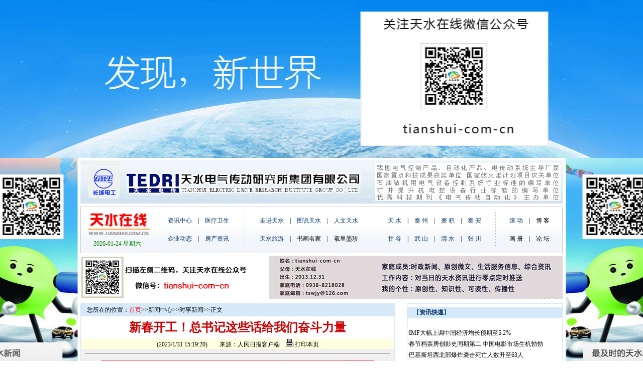

--- FILE ---
content_type: text/html
request_url: http://www.tianshui.com.cn/news/ss_news/2023013115195133202.htm
body_size: 52669
content:
<head>
<meta http-equiv="Content-Type" content="text/html; charset=gb2312">
<title>新春开工！总书记这些话给我们奋斗力量--天水在线</title>
<link href="../../images/index.css" rel="stylesheet" type="text/css">
<style type="text/css">
<!--
body {
	margin-left: 0px;	margin-top: 0px;
	margin-right: 0px;
	margin-bottom: 0px;
	background: url(http://www.tianshui.com.cn/newbg2.jpg) no-repeat top center;
	background-color: #fff;
}
.style5 {
	font-size: 14px;
	color: #FFFFFF;
	font-weight: bold;
}
.STYLE7 {font-size: 14px; color: #000000; font-weight: bold; }
.STYLE8 {color: #003366}
-->
</style>
<script src="http://www.tianshui.com.cn/Scripts/AC_RunActiveContent.js" type="text/javascript"></script>
</head>
<body>
<table width="960" border="0" align="center" cellpadding="0" cellspacing="0">
  <tr>
    <td height="0" align="center" valign="middle"><img src="http://www.tianshui.com.cn/tb.jpg" width="0" height="0">
<div style="display: none;"><a href="http://www.tianshui.com.cn/"><img border="0" src="http://www.tianshui.com.cn/tb.jpg" alt="天水在线" ></a><a target="_blank" href="http://www.tianshui.com.cn/" title="天水在线">天水在线</a></div></td>
  </tr>
</table>
<table width="960" border="0" align="center" cellpadding="0" cellspacing="0">
  <tr>
    <td height="315"> <div style="display:block; width:960px; height:315px;cursor:pointer;" onClick="window.location='http://www.tianshui.com.cn/news/fczixun/2017060312480776615.htm';return false;"></div></td>
  </tr>
</table>
<table width="770" border="0" align="center" cellpadding="0" cellspacing="0" bgcolor="#FFFFFF">
  <tr align="left">
    <td width="770" align="center" valign="top"><iframe border=0 name=f2 marginwidth=0 framespacing=0 marginheight=0 src="http://www.tianshui.com.cn/top_new.html" frameborder=0 noresize width=960 scrolling=no height=290></iframe></td>
  </tr>
</table>
<table width="960" height="658" border="0" align="center" cellpadding="0" cellspacing="0" bgcolor="#FFFFFF">
  <tr>
    <td width="626" height="12" valign="top"><table width="100%" height="240" border="0" cellpadding="0" cellspacing="1" bgcolor="#D5E9F9">
      <tr>
        <td height="100%" valign="top" bgcolor="#f0f0f0"><table width="100%" height="25" border="0" cellpadding="0" cellspacing="0" bgcolor="#FFFFDF">
          <tr>
            <td bgcolor="#D5E9F9">　您所在的位置：<a   href="http://www.tianshui.com.cn/Index.htm"><font color=red>首页</font></a>&gt;&gt;<a   href="http://www.tianshui.com.cn/news/news/index.asp" >新闻中心</a>&gt;&gt;<a   href="http://www.tianshui.com.cn/news/ss_news/index.asp" >时事新闻</a>&gt;&gt;正文</td>
          </tr>
        </table>
              <table width="100%" border="0" cellpadding="0" cellspacing="0" bgcolor="#FFFFFF">
                <tr>
                  <td height="45" align="center"><font color="#cc0000" size="+2" face="楷体_GB2312"><strong>新春开工！总书记这些话给我们奋斗力量</strong></font></td>
                </tr>
              </table>
          <table width="100%" border="0" cellpadding="0" cellspacing="0" bgcolor="#FFFFDF">
                <tr>
                  <td height="20" align="center">(2023/1/31 15:19:20)　　来源：人民日报客户端　<a href="javascript:window.print()" class=bottom><img src="../../images/printer.gif"  border="0"> 打印本页</a></td>
                </tr>
              </table>
          <table width="100%" border="0" cellpadding="0" cellspacing="0">
                <tr>
                  <td height="20"><hr width="97%" size=1></td>
                </tr>
              </table>
          <table width="98%" border="0" align="center">
                <tr>
                  <td><font class="content"><P style='FONT-SIZE: 18px; FONT-FAMILY: "PingFang SC", XHW-pzh, "Lantinghei SC", "Helvetica Neue", Helvetica, Arial, "Microsoft YaHei", 微软雅黑, STHeitiSC-Light, simsun, 宋体, "WenQuanYi Zen Hei", "WenQuanYi Micro Hei", sans-serif; WHITE-SPACE: normal; WORD-SPACING: 0px; TEXT-TRANSFORM: none; FONT-WEIGHT: 400; COLOR: rgb(0,0,0); PADDING-BOTTOM: 0px; FONT-STYLE: normal; TEXT-ALIGN: center; PADDING-TOP: 0px; PADDING-LEFT: 0px; MARGIN: 0px 0px 20px; ORPHANS: 2; WIDOWS: 2; LETTER-SPACING: normal; PADDING-RIGHT: 0px; TEXT-INDENT: 0px; font-variant-ligatures: normal; font-variant-caps: normal; -webkit-text-stroke-width: 0px; text-decoration-style: initial; text-decoration-color: initial' align=center><SPAN><IMG id={5CCC2C6F-8283-46A1-BE5C-BA299D593C04} style="MAX-WIDTH: 90%; BORDER-TOP: 0px; HEIGHT: auto !important; BORDER-RIGHT: 0px; VERTICAL-ALIGN: top; BORDER-BOTTOM: 0px; MARGIN: 0px auto; BORDER-LEFT: 0px; DISPLAY: block" src="/Files262/BeyondPic/2023-1/31/1129324398_16751285187331n.jpg" align=center></SPAN></P>
<P style='FONT-SIZE: 18px; FONT-FAMILY: "PingFang SC", XHW-pzh, "Lantinghei SC", "Helvetica Neue", Helvetica, Arial, "Microsoft YaHei", 微软雅黑, STHeitiSC-Light, simsun, 宋体, "WenQuanYi Zen Hei", "WenQuanYi Micro Hei", sans-serif; WHITE-SPACE: normal; WORD-SPACING: 0px; TEXT-TRANSFORM: none; FONT-WEIGHT: 400; COLOR: rgb(0,0,0); PADDING-BOTTOM: 0px; FONT-STYLE: normal; TEXT-ALIGN: center; PADDING-TOP: 0px; PADDING-LEFT: 0px; MARGIN: 0px 0px 20px; ORPHANS: 2; WIDOWS: 2; LETTER-SPACING: normal; PADDING-RIGHT: 0px; TEXT-INDENT: 0px; font-variant-ligatures: normal; font-variant-caps: normal; -webkit-text-stroke-width: 0px; text-decoration-style: initial; text-decoration-color: initial' align=center><SPAN><IMG id={39E9ED2B-1F1F-4AAF-9AC5-24A5E70A7642} style="MAX-WIDTH: 90%; BORDER-TOP: 0px; HEIGHT: auto !important; BORDER-RIGHT: 0px; VERTICAL-ALIGN: top; BORDER-BOTTOM: 0px; MARGIN: 0px auto; BORDER-LEFT: 0px; DISPLAY: block" src="/Files262/BeyondPic/2023-1/31/1129324398_16751285187341n.jpg" align=center></SPAN></P>
<P style='FONT-SIZE: 18px; FONT-FAMILY: "PingFang SC", XHW-pzh, "Lantinghei SC", "Helvetica Neue", Helvetica, Arial, "Microsoft YaHei", 微软雅黑, STHeitiSC-Light, simsun, 宋体, "WenQuanYi Zen Hei", "WenQuanYi Micro Hei", sans-serif; WHITE-SPACE: normal; WORD-SPACING: 0px; TEXT-TRANSFORM: none; FONT-WEIGHT: 400; COLOR: rgb(0,0,0); PADDING-BOTTOM: 0px; FONT-STYLE: normal; TEXT-ALIGN: center; PADDING-TOP: 0px; PADDING-LEFT: 0px; MARGIN: 0px 0px 20px; ORPHANS: 2; WIDOWS: 2; LETTER-SPACING: normal; PADDING-RIGHT: 0px; TEXT-INDENT: 0px; font-variant-ligatures: normal; font-variant-caps: normal; -webkit-text-stroke-width: 0px; text-decoration-style: initial; text-decoration-color: initial' align=center><SPAN><IMG id={0F77C482-90DF-4CD6-8C14-48480654EC7E} style="MAX-WIDTH: 90%; BORDER-TOP: 0px; HEIGHT: auto !important; BORDER-RIGHT: 0px; VERTICAL-ALIGN: top; BORDER-BOTTOM: 0px; MARGIN: 0px auto; BORDER-LEFT: 0px; DISPLAY: block" src="/Files262/BeyondPic/2023-1/31/1129324398_16751285187361n.jpg" align=center></SPAN></P>
<P style='FONT-SIZE: 18px; FONT-FAMILY: "PingFang SC", XHW-pzh, "Lantinghei SC", "Helvetica Neue", Helvetica, Arial, "Microsoft YaHei", 微软雅黑, STHeitiSC-Light, simsun, 宋体, "WenQuanYi Zen Hei", "WenQuanYi Micro Hei", sans-serif; WHITE-SPACE: normal; WORD-SPACING: 0px; TEXT-TRANSFORM: none; FONT-WEIGHT: 400; COLOR: rgb(0,0,0); PADDING-BOTTOM: 0px; FONT-STYLE: normal; TEXT-ALIGN: center; PADDING-TOP: 0px; PADDING-LEFT: 0px; MARGIN: 0px 0px 20px; ORPHANS: 2; WIDOWS: 2; LETTER-SPACING: normal; PADDING-RIGHT: 0px; TEXT-INDENT: 0px; font-variant-ligatures: normal; font-variant-caps: normal; -webkit-text-stroke-width: 0px; text-decoration-style: initial; text-decoration-color: initial' align=center><SPAN><IMG id={87C25973-6D37-45A4-B47E-308896874086} style="MAX-WIDTH: 90%; BORDER-TOP: 0px; HEIGHT: auto !important; BORDER-RIGHT: 0px; VERTICAL-ALIGN: top; BORDER-BOTTOM: 0px; MARGIN: 0px auto; BORDER-LEFT: 0px; DISPLAY: block" src="/Files262/BeyondPic/2023-1/31/1129324398_16751285187371n.jpg" align=center></SPAN></P>
<P style='FONT-SIZE: 18px; FONT-FAMILY: "PingFang SC", XHW-pzh, "Lantinghei SC", "Helvetica Neue", Helvetica, Arial, "Microsoft YaHei", 微软雅黑, STHeitiSC-Light, simsun, 宋体, "WenQuanYi Zen Hei", "WenQuanYi Micro Hei", sans-serif; WHITE-SPACE: normal; WORD-SPACING: 0px; TEXT-TRANSFORM: none; FONT-WEIGHT: 400; COLOR: rgb(0,0,0); PADDING-BOTTOM: 0px; FONT-STYLE: normal; TEXT-ALIGN: center; PADDING-TOP: 0px; PADDING-LEFT: 0px; MARGIN: 0px 0px 20px; ORPHANS: 2; WIDOWS: 2; LETTER-SPACING: normal; PADDING-RIGHT: 0px; TEXT-INDENT: 0px; font-variant-ligatures: normal; font-variant-caps: normal; -webkit-text-stroke-width: 0px; text-decoration-style: initial; text-decoration-color: initial' align=center><SPAN><IMG id={032C6179-013A-46C0-BA55-ABC885A2A768} style="MAX-WIDTH: 90%; BORDER-TOP: 0px; HEIGHT: auto !important; BORDER-RIGHT: 0px; VERTICAL-ALIGN: top; BORDER-BOTTOM: 0px; MARGIN: 0px auto; BORDER-LEFT: 0px; DISPLAY: block" src="/Files262/BeyondPic/2023-1/31/1129324398_16751285187381n.jpg" align=center></SPAN></P>
<P style='FONT-SIZE: 18px; FONT-FAMILY: "PingFang SC", XHW-pzh, "Lantinghei SC", "Helvetica Neue", Helvetica, Arial, "Microsoft YaHei", 微软雅黑, STHeitiSC-Light, simsun, 宋体, "WenQuanYi Zen Hei", "WenQuanYi Micro Hei", sans-serif; WHITE-SPACE: normal; WORD-SPACING: 0px; TEXT-TRANSFORM: none; FONT-WEIGHT: 400; COLOR: rgb(0,0,0); PADDING-BOTTOM: 0px; FONT-STYLE: normal; TEXT-ALIGN: center; PADDING-TOP: 0px; PADDING-LEFT: 0px; MARGIN: 0px 0px 20px; ORPHANS: 2; WIDOWS: 2; LETTER-SPACING: normal; PADDING-RIGHT: 0px; TEXT-INDENT: 0px; font-variant-ligatures: normal; font-variant-caps: normal; -webkit-text-stroke-width: 0px; text-decoration-style: initial; text-decoration-color: initial' align=center><SPAN><IMG id={5D13A82B-B80C-41CD-9C9C-E365EA17DA52} style="MAX-WIDTH: 90%; BORDER-TOP: 0px; HEIGHT: auto !important; BORDER-RIGHT: 0px; VERTICAL-ALIGN: top; BORDER-BOTTOM: 0px; MARGIN: 0px auto; BORDER-LEFT: 0px; DISPLAY: block" src="/Files262/BeyondPic/2023-1/31/1129324398_16751285187401n.jpg" align=center></SPAN></P>
<P style='FONT-SIZE: 18px; FONT-FAMILY: "PingFang SC", XHW-pzh, "Lantinghei SC", "Helvetica Neue", Helvetica, Arial, "Microsoft YaHei", 微软雅黑, STHeitiSC-Light, simsun, 宋体, "WenQuanYi Zen Hei", "WenQuanYi Micro Hei", sans-serif; WHITE-SPACE: normal; WORD-SPACING: 0px; TEXT-TRANSFORM: none; FONT-WEIGHT: 400; COLOR: rgb(0,0,0); PADDING-BOTTOM: 0px; FONT-STYLE: normal; TEXT-ALIGN: center; PADDING-TOP: 0px; PADDING-LEFT: 0px; MARGIN: 0px 0px 20px; ORPHANS: 2; WIDOWS: 2; LETTER-SPACING: normal; PADDING-RIGHT: 0px; TEXT-INDENT: 0px; font-variant-ligatures: normal; font-variant-caps: normal; -webkit-text-stroke-width: 0px; text-decoration-style: initial; text-decoration-color: initial' align=center><SPAN><IMG id={6A0784F5-B399-441B-8AD6-B407507F3279} style="MAX-WIDTH: 90%; BORDER-TOP: 0px; HEIGHT: auto !important; BORDER-RIGHT: 0px; VERTICAL-ALIGN: top; BORDER-BOTTOM: 0px; MARGIN: 0px auto; BORDER-LEFT: 0px; DISPLAY: block" src="/Files262/BeyondPic/2023-1/31/1129324398_16751285187411n.jpg" align=center></SPAN></P>
<P style='FONT-SIZE: 18px; FONT-FAMILY: "PingFang SC", XHW-pzh, "Lantinghei SC", "Helvetica Neue", Helvetica, Arial, "Microsoft YaHei", 微软雅黑, STHeitiSC-Light, simsun, 宋体, "WenQuanYi Zen Hei", "WenQuanYi Micro Hei", sans-serif; WHITE-SPACE: normal; WORD-SPACING: 0px; TEXT-TRANSFORM: none; FONT-WEIGHT: 400; COLOR: rgb(0,0,0); PADDING-BOTTOM: 0px; FONT-STYLE: normal; TEXT-ALIGN: center; PADDING-TOP: 0px; PADDING-LEFT: 0px; MARGIN: 0px 0px 20px; ORPHANS: 2; WIDOWS: 2; LETTER-SPACING: normal; PADDING-RIGHT: 0px; TEXT-INDENT: 0px; font-variant-ligatures: normal; font-variant-caps: normal; -webkit-text-stroke-width: 0px; text-decoration-style: initial; text-decoration-color: initial' align=center><SPAN><IMG id={404CEEA1-7BB0-4202-BC57-20AD2AD4FA26} style="MAX-WIDTH: 90%; BORDER-TOP: 0px; HEIGHT: auto !important; BORDER-RIGHT: 0px; VERTICAL-ALIGN: top; BORDER-BOTTOM: 0px; MARGIN: 0px auto; BORDER-LEFT: 0px; DISPLAY: block" src="/Files262/BeyondPic/2023-1/31/1129324398_16751285187421n.jpg" align=center></SPAN></P>
<P style='FONT-SIZE: 18px; FONT-FAMILY: "PingFang SC", XHW-pzh, "Lantinghei SC", "Helvetica Neue", Helvetica, Arial, "Microsoft YaHei", 微软雅黑, STHeitiSC-Light, simsun, 宋体, "WenQuanYi Zen Hei", "WenQuanYi Micro Hei", sans-serif; WHITE-SPACE: normal; WORD-SPACING: 0px; TEXT-TRANSFORM: none; FONT-WEIGHT: 400; COLOR: rgb(0,0,0); PADDING-BOTTOM: 0px; FONT-STYLE: normal; TEXT-ALIGN: center; PADDING-TOP: 0px; PADDING-LEFT: 0px; MARGIN: 0px 0px 20px; ORPHANS: 2; WIDOWS: 2; LETTER-SPACING: normal; PADDING-RIGHT: 0px; TEXT-INDENT: 0px; font-variant-ligatures: normal; font-variant-caps: normal; -webkit-text-stroke-width: 0px; text-decoration-style: initial; text-decoration-color: initial' align=center><SPAN><IMG id={1E6214EA-E53A-4FC8-9250-6884752A71BC} style="MAX-WIDTH: 90%; BORDER-TOP: 0px; HEIGHT: auto !important; BORDER-RIGHT: 0px; VERTICAL-ALIGN: top; BORDER-BOTTOM: 0px; MARGIN: 0px auto; BORDER-LEFT: 0px; DISPLAY: block" src="/Files262/BeyondPic/2023-1/31/1129324398_16751285187431n.jpg" align=center></SPAN></P>
<P style='FONT-SIZE: 18px; FONT-FAMILY: "PingFang SC", XHW-pzh, "Lantinghei SC", "Helvetica Neue", Helvetica, Arial, "Microsoft YaHei", 微软雅黑, STHeitiSC-Light, simsun, 宋体, "WenQuanYi Zen Hei", "WenQuanYi Micro Hei", sans-serif; WHITE-SPACE: normal; WORD-SPACING: 0px; TEXT-TRANSFORM: none; FONT-WEIGHT: 400; COLOR: rgb(0,0,0); PADDING-BOTTOM: 0px; FONT-STYLE: normal; TEXT-ALIGN: center; PADDING-TOP: 0px; PADDING-LEFT: 0px; MARGIN: 0px 0px 20px; ORPHANS: 2; WIDOWS: 2; LETTER-SPACING: normal; PADDING-RIGHT: 0px; TEXT-INDENT: 0px; font-variant-ligatures: normal; font-variant-caps: normal; -webkit-text-stroke-width: 0px; text-decoration-style: initial; text-decoration-color: initial' align=center><SPAN><IMG id={B7A58E4F-4953-4285-AF41-0C3359BEB744} style="MAX-WIDTH: 90%; BORDER-TOP: 0px; HEIGHT: auto !important; BORDER-RIGHT: 0px; VERTICAL-ALIGN: top; BORDER-BOTTOM: 0px; MARGIN: 0px auto; BORDER-LEFT: 0px; DISPLAY: block" src="/Files262/BeyondPic/2023-1/31/1129324398_16751285187441n.jpg" align=center></SPAN></P>
<P style='FONT-SIZE: 18px; FONT-FAMILY: "PingFang SC", XHW-pzh, "Lantinghei SC", "Helvetica Neue", Helvetica, Arial, "Microsoft YaHei", 微软雅黑, STHeitiSC-Light, simsun, 宋体, "WenQuanYi Zen Hei", "WenQuanYi Micro Hei", sans-serif; WHITE-SPACE: normal; WORD-SPACING: 0px; TEXT-TRANSFORM: none; FONT-WEIGHT: 400; COLOR: rgb(0,0,0); PADDING-BOTTOM: 0px; FONT-STYLE: normal; TEXT-ALIGN: center; PADDING-TOP: 0px; PADDING-LEFT: 0px; MARGIN: 0px 0px 20px; ORPHANS: 2; WIDOWS: 2; LETTER-SPACING: normal; PADDING-RIGHT: 0px; TEXT-INDENT: 0px; font-variant-ligatures: normal; font-variant-caps: normal; -webkit-text-stroke-width: 0px; text-decoration-style: initial; text-decoration-color: initial' align=center><SPAN><IMG id={F3A446EF-890A-4673-9CD7-731B322198C1} style="MAX-WIDTH: 90%; BORDER-TOP: 0px; HEIGHT: auto !important; BORDER-RIGHT: 0px; VERTICAL-ALIGN: top; BORDER-BOTTOM: 0px; MARGIN: 0px auto; BORDER-LEFT: 0px; DISPLAY: block" src="/Files262/BeyondPic/2023-1/31/1129324398_16751285187461n.jpg" align=center></SPAN></P>
<P style='FONT-SIZE: 18px; FONT-FAMILY: "PingFang SC", XHW-pzh, "Lantinghei SC", "Helvetica Neue", Helvetica, Arial, "Microsoft YaHei", 微软雅黑, STHeitiSC-Light, simsun, 宋体, "WenQuanYi Zen Hei", "WenQuanYi Micro Hei", sans-serif; WHITE-SPACE: normal; WORD-SPACING: 0px; TEXT-TRANSFORM: none; FONT-WEIGHT: 400; COLOR: rgb(0,0,0); PADDING-BOTTOM: 0px; FONT-STYLE: normal; TEXT-ALIGN: center; PADDING-TOP: 0px; PADDING-LEFT: 0px; MARGIN: 0px 0px 20px; ORPHANS: 2; WIDOWS: 2; LETTER-SPACING: normal; PADDING-RIGHT: 0px; TEXT-INDENT: 0px; font-variant-ligatures: normal; font-variant-caps: normal; -webkit-text-stroke-width: 0px; text-decoration-style: initial; text-decoration-color: initial' align=center><SPAN><IMG id={24595C54-3980-411C-879C-DB348D837B37} style="MAX-WIDTH: 90%; BORDER-TOP: 0px; HEIGHT: auto !important; BORDER-RIGHT: 0px; VERTICAL-ALIGN: top; BORDER-BOTTOM: 0px; MARGIN: 0px auto; BORDER-LEFT: 0px; DISPLAY: block" src="/Files262/BeyondPic/2023-1/31/1129324398_16751285187471n.jpg" align=center></SPAN></P>
<P style='FONT-SIZE: 18px; FONT-FAMILY: "PingFang SC", XHW-pzh, "Lantinghei SC", "Helvetica Neue", Helvetica, Arial, "Microsoft YaHei", 微软雅黑, STHeitiSC-Light, simsun, 宋体, "WenQuanYi Zen Hei", "WenQuanYi Micro Hei", sans-serif; WHITE-SPACE: normal; WORD-SPACING: 0px; TEXT-TRANSFORM: none; FONT-WEIGHT: 400; COLOR: rgb(0,0,0); PADDING-BOTTOM: 0px; FONT-STYLE: normal; TEXT-ALIGN: center; PADDING-TOP: 0px; PADDING-LEFT: 0px; MARGIN: 0px 0px 20px; ORPHANS: 2; WIDOWS: 2; LETTER-SPACING: normal; PADDING-RIGHT: 0px; TEXT-INDENT: 0px; font-variant-ligatures: normal; font-variant-caps: normal; -webkit-text-stroke-width: 0px; text-decoration-style: initial; text-decoration-color: initial' align=center><SPAN><IMG id={992F3000-B98B-4ED6-90C0-C84A4928A8AD} style="MAX-WIDTH: 90%; BORDER-TOP: 0px; HEIGHT: auto !important; BORDER-RIGHT: 0px; VERTICAL-ALIGN: top; BORDER-BOTTOM: 0px; MARGIN: 0px auto; BORDER-LEFT: 0px; DISPLAY: block" src="/Files262/BeyondPic/2023-1/31/1129324398_16751285187561n.jpg" align=center></SPAN></P>
<P style='FONT-SIZE: 18px; FONT-FAMILY: "PingFang SC", XHW-pzh, "Lantinghei SC", "Helvetica Neue", Helvetica, Arial, "Microsoft YaHei", 微软雅黑, STHeitiSC-Light, simsun, 宋体, "WenQuanYi Zen Hei", "WenQuanYi Micro Hei", sans-serif; WHITE-SPACE: normal; WORD-SPACING: 0px; TEXT-TRANSFORM: none; FONT-WEIGHT: 400; COLOR: rgb(0,0,0); PADDING-BOTTOM: 0px; FONT-STYLE: normal; TEXT-ALIGN: center; PADDING-TOP: 0px; PADDING-LEFT: 0px; MARGIN: 0px 0px 20px; ORPHANS: 2; WIDOWS: 2; LETTER-SPACING: normal; PADDING-RIGHT: 0px; TEXT-INDENT: 0px; font-variant-ligatures: normal; font-variant-caps: normal; -webkit-text-stroke-width: 0px; text-decoration-style: initial; text-decoration-color: initial' align=center>制作：王宇峰 岳小乔 冯慧文</P><br />
                  </font></td>
                </tr>
              </table>
          
        <table border="0" cellpadding="0" cellspacing="0" width="624" align="center">
                <!--DWLayoutTable-->
                <tr>
                  <td width="150" height="0"></td>
                  <td width="447"></td>
                </tr>
                <tr>
                  <td height="39" colspan="2" valign="top" ><table width="100%" border="0" cellpadding="0" cellspacing="0">
                      <!--DWLayoutTable-->
                      <tr bgcolor="#EFEFEF">
                        <td height="25" align="center" valign="middle" bgcolor="#D5E9F9"><span class="STYLE7">相 关 新 闻</span></td>
                      </tr>
                      <tr bgcolor="#EFEFEF">
                        <td height="12" align="left" valign="middle" bgcolor="#FFFFFF"><P><table cellpadding="0" cellspacing="0" border="0" width="100%">
<tr>
<td>·<a  href= http://www.tianshui.com.cn/news/ss_news/2023012022270188156.htm title="学习进行时｜新春佳节，总书记“最大的心愿”">学习进行时｜新春佳节，总书记“最大的心愿”</a></td><td>·<a  href= http://www.tianshui.com.cn/news/ss_news/2023011809103683350.htm title="镜观·领航｜新春佳节，难忘总书记的关怀与祝福">镜观·领航｜新春佳节，难忘总书记的关怀与祝福</a></td></tr>

<tr>
<td>·<a  href= http://www.tianshui.com.cn/news/ss_news/2022112712253639996.htm title="跟着总书记学习二十大报告丨团结奋斗">跟着总书记学习二十大报告丨团结奋斗</a></td><td>·<a  href= http://www.tianshui.com.cn/news/ss_news/202211241714497449.htm title="跟着总书记学习二十大报告｜务必谦虚谨慎 艰苦奋斗">跟着总书记学习二十大报告｜务必谦虚谨慎&nbsp;艰苦奋斗</a></td></tr>

<tr>
<td>·<a  href= http://www.tianshui.com.cn/news/ss_news/2022112221571396874.htm title="总书记关心的苹果成为乡亲们脱贫致富的“幸福果”">总书记关心的苹果成为乡亲们脱贫致富的“幸福果”</a></td><td>·<a  href= http://www.tianshui.com.cn/news/ss_news/2022112218451885111.htm title="时习之丨农业现代化这根“金扁担” 总书记念兹在兹">时习之丨农业现代化这根“金扁担”&nbsp;总书记念兹在兹</a></td></tr>

<tr>
<td>·<a  href= http://www.tianshui.com.cn/news/ss_news/2022110619402226997.htm title="一见· 从“苹果故事”读懂总书记的人民情怀">一见·&nbsp;从“苹果故事”读懂总书记的人民情怀</a></td><td>·<a  href= http://www.tianshui.com.cn/news/ss_news/2022110207104043911.htm title="第一观察｜二十大后，总书记首场外事活动传递重要信息">第一观察｜二十大后，总书记首场外事活动传递重要信息</a></td></tr>

<tr>
<td>·<a  href= http://www.tianshui.com.cn/html/gaoceng/2022092509064659376.html title="总书记挂念的“关键小事”丨让“小作物”成为助力脱贫致富的“大产业”">总书记挂念的“关键小事”丨让“小作物”成为助力脱贫</a></td><td>·<a  href= http://www.tianshui.com.cn/html/gaoceng/2022091013003553048.html title="时习之丨迎中秋 话传统 跟总书记一起坚定中华文化自信">时习之丨迎中秋&nbsp;话传统&nbsp;跟总书记一起坚定中华文化自信</a></td></tr>

</table></P></td>
                      </tr>
                      <tr bgcolor="#EFEFEF">
                        <td height="13" align="center" valign="middle" bgcolor="#FFFFFF"><img src="http://www.tianshui.com.cn/gg/wxgg.jpg" width="580" height="143" /></td>
                      </tr>
                      <tr bgcolor="#EFEFEF">
                        <td height="25" align="center" valign="middle" bgcolor="#D5E9F9"><span class="STYLE7">新 闻 推 荐</span></td>
                      </tr>
                      <tr>
                        <td height="19" valign="top"><table width="100%" border="0" cellpadding="0" cellspacing="0">
                            <!--DWLayoutTable-->
                            <tr>
                              <td width="264" height="19" align="center" valign="middle"><P><table cellpadding="0" cellspacing="5" border="0" width="100%">
<tr>
<td align="center">
<a  target="_blank" href="http://www.tianshui.com.cn/news/ws/2023013114394174169.htm" title="武山：“上九”秧歌闹新春(图)"><img border="0" src="http://www.tianshui.com.cn/Files262/BeyondPic/2023-1/31/c7e4de86f80346f787eca36c8fe974bf.jpg" width="254" height="180"></a></td>
</tr>
<tr><td align="center">
<a  target="_blank" href="http://www.tianshui.com.cn/news/ws/2023013114394174169.htm" title="武山：“上九”秧歌闹新春(图)">武山：“上九”秧歌闹新春(图)</a></td>
</tr>
</table></P></td>
                              <td width="336" height="25" valign="top" bgcolor="#FFFFFF"><span style="border-bottom:#EFEFEF 1px solid; border-left:#EFEFEF 1px solid; border-right:#EFEFEF 1px solid;"><table border="0" cellpadding="0" cellspacing="0" width="100%">
<tr>
<td  Height="22">·<a  target="_blank" href="http://www.tianshui.com.cn/news/mj/2023013115002878838.htm"  title="麦积区举行2023年“庆新春·陇上椒集团杯”篮球比赛(图)">麦积区举行2023年“庆新春·陇上椒集团杯”篮球比赛</a></td>
</tr>
<tr>
<td  Height="22">·<a  target="_blank" href="http://www.tianshui.com.cn/news/qz/2023013114481041323.htm"  title="正月十三起 7名中国戏剧梅花奖获得者伏羲广场吼秦腔(图)">正月十三起&nbsp;7名中国戏剧梅花奖获得者伏羲广场吼秦腔</a></td>
</tr>
<tr>
<td  Height="22">·<a  target="_blank" href="http://www.tianshui.com.cn/news/ws/2023013114394174169.htm"  title="武山：“上九”秧歌闹新春(图)">武山：“上九”秧歌闹新春(图)</a></td>
</tr>
<tr>
<td  Height="22">·<a  target="_blank" href="http://www.tianshui.com.cn/news/tianshui/2023013111563866175.htm"  title="天水市农业农村局赴清水红堡镇开展设施蔬菜“千人指导 万人培训”农技提升行动">天水市农业农村局赴清水红堡镇开展设施蔬菜“千人指</a></td>
</tr>
<tr>
<td  Height="22">·<a  target="_blank" href="http://www.tianshui.com.cn/news/tianshui/2023013111504152421.htm"  title="天水市2023年春节假期消费投诉举报情况分析(图)">天水市2023年春节假期消费投诉举报情况分析(图)</a></td>
</tr>
<tr>
<td  Height="22">·<a  target="_blank" href="http://www.tianshui.com.cn/news/tianshui/202301311149407953.htm"  title="天水市整合力量强力推进农村地区疫情防控工作">天水市整合力量强力推进农村地区疫情防控工作</a></td>
</tr>
<tr>
<td  Height="22">·<a  target="_blank" href="http://www.tianshui.com.cn/news/qa/2023013111214040026.htm"  title="秦安县组织收听收看中国共产党甘肃省第十四届纪律检查委员会第二次全体会议">秦安县组织收听收看中国共产党甘肃省第十四届纪律检</a></td>
</tr>
<tr>
<td  Height="22">·<a  target="_blank" href="http://www.tianshui.com.cn/news/ws/2023013111194296147.htm"  title="武山县鸳鸯镇：传承文化闹新春 红色基因放光彩(图)">武山县鸳鸯镇：传承文化闹新春&nbsp;红色基因放光彩(图)</a></td>
</tr>
<tr>
<td  Height="22">·<a  target="_blank" href="http://www.tianshui.com.cn/news/qa/2023013111181281908.htm"  title="【新春走基层】社火展演闹新春 舞狮敲鼓拜大年(图)">【新春走基层】社火展演闹新春&nbsp;舞狮敲鼓拜大年(图)</a></td>
</tr>
<tr>
<td  Height="22">·<a  target="_blank" href="http://www.tianshui.com.cn/news/zjc/2023013111153477247.htm"  title="正月初九相聚龙山镇 传统社火“耍”出精气神(图)">正月初九相聚龙山镇&nbsp;传统社火“耍”出精气神(图)</a></td>
</tr>
</table>
</span></td>
                          </tr>
                        </table></td>
                      </tr>
                      <tr>
                        <td width="600" height="25" align="center" valign="middle" bgcolor="#D5E9F9"><span class="STYLE7">最 新 图 片</span></td>
                      </tr>
                      <tr>
                        <td height="25" align="center" valign="top" bgcolor="#FFFFFF" style="border-bottom:#EFEFEF 1px solid; border-left:#EFEFEF 1px solid; border-right:#EFEFEF 1px solid;"><table cellpadding="0" cellspacing="6" border="0" width="100%">
<tr>
<td align="center">
<a  target="_blank" href="http://www.tianshui.com.cn/news/tianshui/2023013110155011381.htm" title="天水在线预告｜秦腔名家专场正月十三在伏羲广场拉开帷幕(图)"><img border="0" src="http://www.tianshui.com.cn/Files262/BeyondPic/2023-1/31/23013110524789ed5524eb6ba0.jpg" width="90" height="90"></a></td>
<td align="center">
<a  target="_blank" href="http://www.tianshui.com.cn/news/tianshui/2023013108302788181.htm" title="天水在线预告｜卦台山民祭伏羲典礼活动正月十三拉开帷幕"><img border="0" src="http://www.tianshui.com.cn/Files262/BeyondPic/2023-1/31/2204221411a860a6ace29b7374.jpg" width="90" height="90"></a></td>
<td align="center">
<a  target="_blank" href="http://v.tianshui.com.cn/index.php?m=content&c=index&a=show&catid=6&id=1045" title="天水在线视频｜武山县三堡九湾民俗展演——舞龙舞狮"><img border="0" src="http://www.tianshui.com.cn/Files262/BeyondPic/2023-1/30/2301282131534741488f14eb77.jpg" width="90" height="90"></a></td>
<td align="center">
<a  target="_blank" href="http://v.tianshui.com.cn/index.php?m=content&c=index&a=show&catid=6&id=1044" title="天水在线视频｜西关古城文艺演出——舞狮"><img border="0" src="http://www.tianshui.com.cn/Files262/BeyondPic/2023-1/29/230129000240b3431ee5922529.jpg" width="90" height="90"></a></td>
<td align="center">
<a  target="_blank" href="http://v.tianshui.com.cn/index.php?m=content&c=index&a=show&catid=6&id=1042" title="天水在线视频｜正月初九，朝观！"><img border="0" src="http://www.tianshui.com.cn/Files262/BeyondPic/2023-1/30/23013017235b7af739e59e5448.jpg" width="90" height="90"></a></td>
<td align="center">
<a  target="_blank" href="http://v.tianshui.com.cn/index.php?m=content&c=index&a=show&catid=6&id=1041" title="天水在线视频｜武山县三堡九湾民俗展演"><img border="0" src="http://www.tianshui.com.cn/Files262/BeyondPic/2023-1/29/2301282309ba401ed8cc47016f.jpg" width="90" height="90"></a></td>
</tr>
<tr><td align="center">
<a  target="_blank" href="http://www.tianshui.com.cn/news/tianshui/2023013110155011381.htm" title="天水在线预告｜秦腔名家专场正月十三在伏羲广场拉开帷幕(图)">天水在线预告｜秦腔名家专场正月十三在伏羲</a></td>
<td align="center">
<a  target="_blank" href="http://www.tianshui.com.cn/news/tianshui/2023013108302788181.htm" title="天水在线预告｜卦台山民祭伏羲典礼活动正月十三拉开帷幕">天水在线预告｜卦台山民祭伏羲典礼活动正月</a></td>
<td align="center">
<a  target="_blank" href="http://v.tianshui.com.cn/index.php?m=content&c=index&a=show&catid=6&id=1045" title="天水在线视频｜武山县三堡九湾民俗展演——舞龙舞狮">天水在线视频｜武山县三堡九湾民俗展演——</a></td>
<td align="center">
<a  target="_blank" href="http://v.tianshui.com.cn/index.php?m=content&c=index&a=show&catid=6&id=1044" title="天水在线视频｜西关古城文艺演出——舞狮">天水在线视频｜西关古城文艺演出——舞狮</a></td>
<td align="center">
<a  target="_blank" href="http://v.tianshui.com.cn/index.php?m=content&c=index&a=show&catid=6&id=1042" title="天水在线视频｜正月初九，朝观！">天水在线视频｜正月初九，朝观！</a></td>
<td align="center">
<a  target="_blank" href="http://v.tianshui.com.cn/index.php?m=content&c=index&a=show&catid=6&id=1041" title="天水在线视频｜武山县三堡九湾民俗展演">天水在线视频｜武山县三堡九湾民俗展演</a></td>
</tr>
</table></td>
                    </tr>
                  </table></td>
                </tr>
              </table>
          <br /></td>
      </tr>
    </table></td>
    <td width="24"></td>
    <td width="310" valign="top" bgcolor="#FFFFEC"><table width="100%" height="386" border="0" cellpadding="0" cellspacing="1" bgcolor="#D5E9F9">
      <tr>
        <td valign="top" bgcolor="#FFFFFF"><table width="100%" border="0" align="center" cellpadding="0" cellspacing="0" bgcolor="#FFFFFF">
            <tr>
              <td height="6"></td>
            </tr>
          </table>
          <table width="100%" border="0" align="center" cellpadding="0" cellspacing="0" bgcolor="#D5E9F9">
                <tr>
                  <td height="23" style="border-bottom:#D5E9F9 1px solid;">　<span class="STYLE8">【<strong>资讯快递</strong>】</span></td>
                </tr>
              </table>
          <table width="100%" border="0" align="center" cellpadding="0" cellspacing="0" bgcolor="#FFFFFF">
                <tr>
                  <td height="21"><span style="border-bottom:#EFEFEF 1px solid; border-left:#EFEFEF 1px solid; border-right:#EFEFEF 1px solid;"><table cellpadding="0" cellspacing="0" border="0" width="100%">
<tr>
<td  Height="22">·<a  target="_blank"  href="http://www.tianshui.com.cn/news/cjzx/2023013115191057871.htm" title="IMF大幅上调中国经济增长预期至5.2%">IMF大幅上调中国经济增长预期至5.2%</a></td>
</tr>

<tr>
<td  Height="22">·<a  target="_blank"  href="http://www.tianshui.com.cn/news/ss_news/2023013115182028427.htm" title="春节档票房创影史同期第二 中国电影市场生机勃勃">春节档票房创影史同期第二&nbsp;中国电影市场生机勃勃</a></td>
</tr>

<tr>
<td  Height="22">·<a  target="_blank"  href="http://www.tianshui.com.cn/news/guoji/2023013111545925349.htm" title="巴基斯坦西北部爆炸袭击死亡人数升至63人">巴基斯坦西北部爆炸袭击死亡人数升至63人</a></td>
</tr>

<tr>
<td  Height="22">·<a  target="_blank"  href="http://www.tianshui.com.cn/news/ss_news/2023013107282934257.htm" title="新华时评：中国“开门红”为世界经济增添暖意">新华时评：中国“开门红”为世界经济增添暖意</a></td>
</tr>

<tr>
<td  Height="22">·<a  target="_blank"  href="http://www.tianshui.com.cn/news/guonei/2023013107270784301.htm" title="国务院联防联控机制：目前全国整体疫情已进入低流行水平">国务院联防联控机制：目前全国整体疫情已进入低流行</a></td>
</tr>

<tr>
<td  Height="22">·<a  target="_blank"  href="http://www.tianshui.com.cn/news/guoji/2023013107254457207.htm" title="世卫组织：新冠疫情仍是“国际关注的突发公共卫生事件”">世卫组织：新冠疫情仍是“国际关注的突发公共卫生事</a></td>
</tr>

<tr>
<td  Height="22">·<a  target="_blank"  href="http://www.tianshui.com.cn/news/guoji/202301310724093700.htm" title="新华时评：输了官司耍无赖，美式贸易霸凌新闹剧">新华时评：输了官司耍无赖，美式贸易霸凌新闹剧</a></td>
</tr>

<tr>
<td  Height="22">·<a  target="_blank"  href="http://www.tianshui.com.cn/news/guoji/202301310721489069.htm" title="拜登和特朗普都卷入的“罗生门”，看穿了就是党争">拜登和特朗普都卷入的“罗生门”，看穿了就是党争</a></td>
</tr>

<tr>
<td  Height="22">·<a  target="_blank"  href="http://www.tianshui.com.cn/news/guoji/202301310718581263.htm" title="日本一核反应堆自动停止 故障原因仍在调查">日本一核反应堆自动停止&nbsp;故障原因仍在调查</a></td>
</tr>

<tr>
<td  Height="22">·<a  target="_blank"  href="http://www.tianshui.com.cn/news/guoji/2023013107182327453.htm" title="俄政府出台反制西方对俄石油限价措施细则">俄政府出台反制西方对俄石油限价措施细则</a></td>
</tr>

<tr>
<td  Height="22">·<a  target="_blank"  href="http://www.tianshui.com.cn/news/guoji/2023013107174822331.htm" title="巴基斯坦西北部爆炸袭击死亡人数升至32人">巴基斯坦西北部爆炸袭击死亡人数升至32人</a></td>
</tr>

<tr>
<td  Height="22">·<a  target="_blank"  href="http://www.tianshui.com.cn/news/ss_news/2023013017310674166.htm" title="新华时评：踔厉奋发推动经济稳步回升">新华时评：踔厉奋发推动经济稳步回升</a></td>
</tr>

<tr>
<td  Height="22">·<a  target="_blank"  href="http://www.tianshui.com.cn/news/guoji/2023013017291981560.htm" title="美国：开年枪声频传　控枪分歧难弥">美国：开年枪声频传　控枪分歧难弥</a></td>
</tr>

<tr>
<td  Height="22">·<a  target="_blank"  href="http://www.tianshui.com.cn/news/guoji/2023013011323451549.htm" title="破坏规则 滥用权利 美国贸易霸凌行径引公愤">破坏规则&nbsp;滥用权利&nbsp;美国贸易霸凌行径引公愤</a></td>
</tr>

<tr>
<td  Height="22">·<a  target="_blank"  href="http://www.tianshui.com.cn/news/guonei/2023013011303441570.htm" title="新疆沙雅县发生6.1级地震 暂无人员伤亡和财产损失报告">新疆沙雅县发生6.1级地震&nbsp;暂无人员伤亡和财产损失报</a></td>
</tr>

<tr>
<td  Height="22">·<a  target="_blank"  href="http://www.tianshui.com.cn/news/guoji/2023013011293315824.htm" title="美警暴力执法再伤人命 多城民众抗议警务顽疾">美警暴力执法再伤人命&nbsp;多城民众抗议警务顽疾</a></td>
</tr>

<tr>
<td  Height="22">·<a  target="_blank"  href="http://www.tianshui.com.cn/news/guoji/2023013011253237148.htm" title="最新动态：乌克兰说向乌提供战机谈判正加速进行">最新动态：乌克兰说向乌提供战机谈判正加速进行</a></td>
</tr>

<tr>
<td  Height="22">·<a  target="_blank"  href="http://www.tianshui.com.cn/news/ss_news/2023012917351558933.htm" title="欢庆中国年 喜迎“开门红”——2023年春节文化市场盘点">欢庆中国年&nbsp;喜迎“开门红”——2023年春节文化市场盘</a></td>
</tr>

<tr>
<td  Height="22">·<a  target="_blank"  href="http://www.tianshui.com.cn/news/guoji/2023012916531656400.htm" title="美国再曝警察暴力执法丑闻">美国再曝警察暴力执法丑闻</a></td>
</tr>

<tr>
<td  Height="22">·<a  target="_blank"  href="http://www.tianshui.com.cn/news/guoji/2023012916522746337.htm" title="伊朗说击退对军工车间的无人机袭击">伊朗说击退对军工车间的无人机袭击</a></td>
</tr>

</table></span></td>
                </tr>
              </table>
        <table width="100%" border="0" align="center" cellpadding="0" cellspacing="0" bgcolor="#FFFFFF">
                <tr>
                  <td height="6"></td>
                </tr>
              </table>
          <table width="100%" border="0" align="center" cellpadding="0" cellspacing="0" bgcolor="#D5E9F9">
                <tr>
                  <td height="23" background="#D5E9F9" style="border-bottom:#D5E9F9 1px solid;">　<span class="STYLE8">【<strong>博 客</strong>】</span></td>
                </tr>
              </table>
          <table width="100%" border="0" align="center" cellpadding="0" cellspacing="0" bgcolor="#FFFFFF">
                <tr>
                  <td width="39%" height="22"><span style="border-bottom:#EFEFEF 1px solid; border-left:#EFEFEF 1px solid; border-right:#EFEFEF 1px solid;"><table cellpadding="0" cellspacing="2" border="0" width="100%">
<tr>
<td align="center">
<a  target="_blank" href="http://www.tianshui.com.cn/news/tianshui/2022060410241853307.htm" title="天水在线主播萌萌为烟铺大樱桃代言(图)"><img border="0" src="http://www.tianshui.com.cn/Files261/BeyondPic/2022-6/4/22060217553a97deb15f7af81c.jpg" width="98" height="78"></a></td>
</tr>
</tr>
<tr>
<td align="center">
<a  target="_blank" href="http://v.tianshui.com.cn/index.php?m=content&c=index&a=show&catid=6&id=159" title="天水在线短视频｜雪落南山"><img border="0" src="http://www.tianshui.com.cn/Files261/202202090848127683.jpg" width="98" height="78"></a></td>
</tr>
</tr>
</table></span></td>
                  <td width="61%"><span style="border-bottom:#EFEFEF 1px solid; border-left:#EFEFEF 1px solid; border-right:#EFEFEF 1px solid;"><table border="0" cellpadding="0" cellspacing="0" width="100%">
<tr>
<td  Height="22">·<a  target="_blank" href="http://v.tianshui.com.cn/index.php?m=content&c=index&a=show&catid=6&id=937"  title="“千山万水 就爱天水”之麦积区篇 "><font color="#0000FF">“千山万水&nbsp;就爱天水”之麦积区</font></a></td>
</tr>
<tr>
<td  Height="22">·<a  target="_blank" href="http://v.tianshui.com.cn/index.php?m=content&c=index&a=show&catid=6&id=790"  title="天水在线MV｜醉美洮坪">天水在线MV｜醉美洮坪</a></td>
</tr>
<tr>
<td  Height="22">·<a  target="_blank" href="http://v.tianshui.com.cn/index.php?m=content&c=index&a=show&catid=6&id=777"  title="天水在线架空短剧｜风起花牛">天水在线架空短剧｜风起花牛</a></td>
</tr>
<tr>
<td  Height="22">·<a  target="_blank" href="http://v.tianshui.com.cn/index.php?m=content&c=index&a=show&catid=6&id=766"  title="天水在线视频｜《说唱脸谱》">天水在线视频｜《说唱脸谱》</a></td>
</tr>
<tr>
<td  Height="22">·<a  target="_blank" href="http://v.tianshui.com.cn/index.php?m=content&c=index&a=show&catid=6&id=757"  title="天水在线视频｜《最美志愿红》">天水在线视频｜《最美志愿红》</a></td>
</tr>
<tr>
<td  Height="22">·<a  target="_blank" href="http://www.tianshui.com.cn/news/tianshui/2022072320172742100.htm"  title="麦积区天泽果业的“北京七号”蜜桃熟了">麦积区天泽果业的“北京七号”</a></td>
</tr>
<tr>
<td  Height="22">·<a  target="_blank" href="http://v.tianshui.com.cn/index.php?m=content&c=index&a=show&catid=6&id=609"  title="天水在线主播萌萌带你打卡夏日里的麦积山"><font color="#0000FF">天水在线主播萌萌带你打卡夏日</font></a></td>
</tr>
<tr>
<td  Height="22">·<a  target="_blank" href="http://www.tianshui.com.cn/news/tianshui/2022072214114448753.htm"  title="“大地湾女神”被正式批准为国家注册商标">“大地湾女神”被正式批准为国</a></td>
</tr>
</table>
</span></td>
                </tr>
              </table>
          <table width="100%" border="0" align="center" cellpadding="0" cellspacing="0" bgcolor="#D5E9F9">
                <tr>
                  <td height="23" style="border-bottom:#D5E9F9 1px solid;">　<span class="STYLE8">【<strong>播 客</strong>】</span></td>
                </tr>
              </table>
          <table width="100%" border="0" align="center" cellpadding="0" cellspacing="0" bgcolor="#FFFFFF">
                <tr>
                  <td width="39%" height="22"><span style="border-bottom:#EFEFEF 1px solid; border-left:#EFEFEF 1px solid; border-right:#EFEFEF 1px solid;"><P><table cellpadding="0" cellspacing="2" border="0" width="100%">
<tr>
<td align="center">
<a  target="_blank" href="http://v.tianshui.com.cn/index.php?m=content&c=index&a=show&catid=6&id=937" title="“千山万水 就爱天水”之麦积区篇 "><img border="0" src="http://www.tianshui.com.cn/Files262/2022121316193463696.jpg" width="96" height="78"></a></td>
</tr>
</tr>
<tr>
<td align="center">
<a  target="_blank" href="http://v.tianshui.com.cn/index.php?m=content&c=index&a=show&catid=6&id=807" title="武山水帘洞"><img border="0" src="http://www.tianshui.com.cn/Files261/2022101811345730858.jpg" width="96" height="78"></a></td>
</tr>
</tr>
</table></P></span></td>
                  <td width="61%"><span style="border-bottom:#EFEFEF 1px solid; border-left:#EFEFEF 1px solid; border-right:#EFEFEF 1px solid;"><table border="0" cellpadding="0" cellspacing="0" width="100%">
<tr>
<td  Height="22">·<a  target="_blank" href="http://v.tianshui.com.cn/index.php?m=content&c=index&a=show&catid=6&id=937"  title="“千山万水 就爱天水”之麦积区篇 "><font color="#0000FF">“千山万水&nbsp;就爱天水”之麦积区</font></a></td>
</tr>
<tr>
<td  Height="22">·<a  target="_blank" href="http://v.tianshui.com.cn/index.php?m=content&c=index&a=show&catid=6&id=807"  title="武山水帘洞">武山水帘洞</a></td>
</tr>
<tr>
<td  Height="22">·<a  target="_blank" href="http://v.tianshui.com.cn/index.php?m=content&c=index&a=show&catid=6&id=805"  title="2022年秦州区主题菊展正式开展">2022年秦州区主题菊展正式开展</a></td>
</tr>
<tr>
<td  Height="22">·<a  target="_blank" href="http://v.tianshui.com.cn/index.php?m=content&c=index&a=show&catid=6&id=803"  title="《美丽中国》天水花牛苹果版"><font color="#ff0000">《美丽中国》天水花牛苹果版</font></a></td>
</tr>
<tr>
<td  Height="22">·<a  target="_blank" href="http://v.tianshui.com.cn/index.php?m=content&c=index&a=show&catid=6&id=797"  title="光伏发电"><font color="#0000FF">光伏发电</font></a></td>
</tr>
<tr>
<td  Height="22">·<a  target="_blank" href="http://v.tianshui.com.cn/index.php?m=content&c=index&a=show&catid=6&id=790"  title="天水在线MV｜醉美洮坪">天水在线MV｜醉美洮坪</a></td>
</tr>
<tr>
<td  Height="22">·<a  target="_blank" href="http://v.tianshui.com.cn/index.php?m=content&c=index&a=show&catid=6&id=777"  title="天水在线架空短剧｜风起花牛">天水在线架空短剧｜风起花牛</a></td>
</tr>
<tr>
<td  Height="22">·<a  target="_blank" href="http://v.tianshui.com.cn/index.php?m=content&c=index&a=show&catid=6&id=766"  title="天水在线视频｜《说唱脸谱》">天水在线视频｜《说唱脸谱》</a></td>
</tr>
</table>
</span></td>
                </tr>
              </table>
          <table width="100%" border="0" align="center" cellpadding="0" cellspacing="0" bgcolor="#FFFFFF">
            <tr>
              <td height="6"></td>
            </tr>
          </table>
          <table width="100%" border="0" align="center" cellpadding="0" cellspacing="0" bgcolor="#FFFFFF">
            <tr>
              <td height="6"><a href="http://shop112802377.taobao.com/" target="_blank"><img src="http://www.tianshui.com.cn/gg/wgdt.jpg" width="308" height="250" border="0" /></a></td>
            </tr>
          </table>
          <table width="100%" border="0" align="center" cellpadding="0" cellspacing="0" bgcolor="#FFFFFF">
            <tr>
              <td height="6"></td>
            </tr>
          </table>
        <table width="100%" border="0" align="center" cellpadding="0" cellspacing="0" bgcolor="#D5E9F9">
                <tr>
                  <td height="23" style="border-bottom:#D5E9F9 1px solid;">　<span class="STYLE8">【<strong>娱 乐</strong>】</span></td>
                </tr>
              </table>
          <table width="100%" border="0" align="center" cellpadding="0" cellspacing="0" bgcolor="#FFFFFF">
                <tr>
                  <td height="11"><span style="border-bottom:#EFEFEF 1px solid; border-left:#EFEFEF 1px solid; border-right:#EFEFEF 1px solid;"><P><table border="0" cellpadding="0" cellspacing="0" width="100%">
<tr>
<td  Height="22">·<a  target="_blank" href="http://www.tianshui.com.cn/news/yldt/2023012814003024479.htm"  title="权威快报丨我国2023年春节档电影票房达67.58亿元">权威快报丨我国2023年春节档电影票房达67.58亿元</a></td>
</tr>
<tr>
<td  Height="22">·<a  target="_blank" href="http://www.tianshui.com.cn/news/yldt/202301252000175621.htm"  title="张艺谋等主创独家“揭秘”：从《满江红》到“满堂红”是怎样炼成的？">张艺谋等主创独家“揭秘”：从《满江红》到“满堂红</a></td>
</tr>
<tr>
<td  Height="22">·<a  target="_blank" href="http://www.tianshui.com.cn/news/yldt/202301251959333755.htm"  title="破40亿元！中国电影春节档整装再出发">破40亿元！中国电影春节档整装再出发</a></td>
</tr>
<tr>
<td  Height="22">·<a  target="_blank" href="http://www.tianshui.com.cn/news/yldt/2023012410400158066.htm"  title="票房口碑双丰收 “春节档”电影市场开门红">票房口碑双丰收&nbsp;“春节档”电影市场开门红</a></td>
</tr>
<tr>
<td  Height="22">·<a  target="_blank" href="http://www.tianshui.com.cn/news/yldt/2023012321160418905.htm"  title="春节档电影总票房破20亿！6部已上映新片票房全部破亿">春节档电影总票房破20亿！6部已上映新片票房全部破亿</a></td>
</tr>
<tr>
<td  Height="22">·<a  target="_blank" href="http://www.tianshui.com.cn/news/yldt/2023012311151920675.htm"  title="兔年春晚：中国年轻人喜爱的“文化年夜饭”">兔年春晚：中国年轻人喜爱的“文化年夜饭”</a></td>
</tr>
<tr>
<td  Height="22">·<a  target="_blank" href="http://www.tianshui.com.cn/news/yldt/202301231114119401.htm"  title="2023大年初一电影票房突破13亿元">2023大年初一电影票房突破13亿元</a></td>
</tr>
<tr>
<td  Height="22">·<a  target="_blank" href="http://www.tianshui.com.cn/news/yldt/2023012311131890419.htm"  title="导演郭帆谈电影《流浪地球2》">导演郭帆谈电影《流浪地球2》</a></td>
</tr>
<tr>
<td  Height="22">·<a  target="_blank" href="http://www.tianshui.com.cn/news/yldt/2022111310583126588.htm"  title="新主流电影崛起 助推中国电影品质提升">新主流电影崛起&nbsp;助推中国电影品质提升</a></td>
</tr>
<tr>
<td  Height="22">·<a  target="_blank" href="http://www.tianshui.com.cn/news/yldt/2022111022255643823.htm"  title="2022年中国金鸡百花电影节在厦门开幕(图)">2022年中国金鸡百花电影节在厦门开幕(图)</a></td>
</tr>
</table>
</P></span></td>
                </tr>
                <tr>
                  <td height="11"><span style="border-bottom:#EFEFEF 1px solid; border-left:#EFEFEF 1px solid; border-right:#EFEFEF 1px solid;"><table cellpadding="0" cellspacing="6" border="0" width="100%">
<tr>
<td align="center">
<a  target="_blank" href="http://www.tianshui.com.cn/news/yldt/202301252000175621.htm" title="张艺谋等主创独家“揭秘”：从《满江红》到“满堂红”是怎样炼成的？"><img border="0" src="http://www.tianshui.com.cn/Files262/BeyondPic/2023-1/25/1129311010_16745667674861n.png" width="84" height="80"></a></td>
<td align="center">
<a  target="_blank" href="http://www.tianshui.com.cn/news/yldt/2022111310583126588.htm" title="新主流电影崛起 助推中国电影品质提升"><img border="0" src="http://www.tianshui.com.cn/Files261/BeyondPic/2022-11/13/1129124239_16682651236201n.jpg" width="84" height="80"></a></td>
<td align="center">
<a  target="_blank" href="http://www.tianshui.com.cn/news/yldt/2022110917540279070.htm" title="2022年金鸡奖，哪些看点值得期待？"><img border="0" src="http://www.tianshui.com.cn/Files261/BeyondPic/2022-11/9/1129114290_16679801295881n.png" width="84" height="80"></a></td>
</tr>
</tr>
<tr>
<td align="center">
<a  target="_blank" href="http://www.tianshui.com.cn/news/yldt/2022020209100614259.htm" title="看到这些春晚里的节目，你的“DNA动了”没？"><img border="0" src="http://www.tianshui.com.cn/Files261/BeyondPic/2022-2/2/1128321035_16436961139221n.jpg" width="84" height="80"></a></td>
<td align="center">
<a  target="_blank" href="http://www.tianshui.com.cn/news/yldt/2022020209084226371.htm" title="总台2022年春晚：奏响新征程上的迎春曲"><img border="0" src="http://www.tianshui.com.cn/Files261/BeyondPic/2022-2/2/1128321894_16437241970961n.jpg" width="84" height="80"></a></td>
<td align="center">
<a  target="_blank" href="http://www.tianshui.com.cn/news/yldt/2022012521174031487.htm" title="《2022年春节联欢晚会》进行第三次彩排"><img border="0" src="http://www.tianshui.com.cn/Files261/BeyondPic/2022-1/25/1128299929_16431120367021n.jpg" width="84" height="80"></a></td>
</tr>
</tr>
</table></span></td>
                </tr>
              </table>
          <table width="100%" border="0" align="center" cellpadding="0" cellspacing="0" bgcolor="#D5E9F9">
                <tr>
                  <td height="23" style="border-bottom:#D5E9F9 1px solid;">　<span class="STYLE8">【<strong>社 会</strong>】</span></td>
                </tr>
              </table>
          <table width="100%" border="0" align="center" cellpadding="0" cellspacing="0" bgcolor="#FFFFFF">
                <tr>
                  <td height="11"><table border="0" cellpadding="0" cellspacing="0" width="100%">
<tr>
<td  Height="22">·<a  target="_blank" href="http://www.tianshui.com.cn/news/sh_news/2022113015590055555.htm"  title="劳荣枝故意杀人、抢劫、绑架案二审公开宣判">劳荣枝故意杀人、抢劫、绑架案二审公开宣判</a></td>
</tr>
<tr>
<td  Height="22">·<a  target="_blank" href="http://www.tianshui.com.cn/news/sh_news/2022112518091910916.htm"  title="北京市税务局第二稽查局有关负责人就吴亦凡偷逃税案件答记者问">北京市税务局第二稽查局有关负责人就吴亦凡偷逃税案</a></td>
</tr>
<tr>
<td  Height="22">·<a  target="_blank" href="http://www.tianshui.com.cn/news/sh_news/2022112518081634240.htm"  title="税务部门依法查处吴亦凡偷逃税行为 影视从业者需警钟长鸣">税务部门依法查处吴亦凡偷逃税行为&nbsp;影视从业者需警钟</a></td>
</tr>
<tr>
<td  Height="22">·<a  target="_blank" href="http://www.tianshui.com.cn/news/sh_news/2022112518070877732.htm"  title="吴亦凡偷逃税被追缴并处罚款共计6亿元">吴亦凡偷逃税被追缴并处罚款共计6亿元</a></td>
</tr>
<tr>
<td  Height="22">·<a  target="_blank" href="http://www.tianshui.com.cn/news/sh_news/2022112516141070272.htm"  title="被告人吴亦凡强奸、聚众淫乱案一审宣判">被告人吴亦凡强奸、聚众淫乱案一审宣判</a></td>
</tr>
<tr>
<td  Height="22">·<a  target="_blank" href="http://www.tianshui.com.cn/news/sh_news/2022112208082538838.htm"  title="节令之美·小雪丨22日16时20分小雪：莫怪虹无影，如今小雪时">节令之美·小雪丨22日16时20分小雪：莫怪虹无影，如</a></td>
</tr>
<tr>
<td  Height="22">·<a  target="_blank" href="http://www.tianshui.com.cn/news/sh_news/2022092420104274529.htm"  title="重庆警方侦破一起跨境网络赌博案 涉案流水437亿元">重庆警方侦破一起跨境网络赌博案&nbsp;涉案流水437亿元</a></td>
</tr>
<tr>
<td  Height="22">·<a  target="_blank" href="http://www.tianshui.com.cn/news/sh_news/2022091208061312588.htm"  title="北京警方：演员李某某因嫖娼被依法行政拘留">北京警方：演员李某某因嫖娼被依法行政拘留</a></td>
</tr>
<tr>
<td  Height="22">·<a  target="_blank" href="http://www.tianshui.com.cn/news/sh_news/2022091108361829237.htm"  title="新华全媒+丨千年共此月，在民俗中品味古韵中秋">新华全媒+丨千年共此月，在民俗中品味古韵中秋</a></td>
</tr>
<tr>
<td  Height="22">·<a  target="_blank" href="http://www.tianshui.com.cn/news/sh_news/2022090915105937484.htm"  title="星空有约丨今年中秋节来得有点早">星空有约丨今年中秋节来得有点早</a></td>
</tr>
</table>
</td>
                </tr>
                <tr>
                  <td height="11"><span style="border-bottom:#EFEFEF 1px solid; border-left:#EFEFEF 1px solid; border-right:#EFEFEF 1px solid;"><P><table cellpadding="0" cellspacing="6" border="0" width="100%">
<tr>
<td align="center">
<a  target="_blank" href="http://www.tianshui.com.cn/news/sh_news/2022113015590055555.htm" title="劳荣枝故意杀人、抢劫、绑架案二审公开宣判"><img border="0" src="http://www.tianshui.com.cn/Files262/BeyondPic/2022-11/30/1129173248_16697841791091n.jpg" width="84" height="80"></a></td>
<td align="center">
<a  target="_blank" href="http://www.tianshui.com.cn/news/sh_news/2022091108361829237.htm" title="新华全媒+丨千年共此月，在民俗中品味古韵中秋"><img border="0" src="http://www.tianshui.com.cn/Files261/BeyondPic/2022-9/11/1128993698_16628124565281n.jpg" width="84" height="80"></a></td>
<td align="center">
<a  target="_blank" href="http://www.tianshui.com.cn/news/sh_news/2022090815011252509.htm" title="星空有约丨今年中秋“十五的月亮十五圆”"><img border="0" src="http://www.tianshui.com.cn/Files261/BeyondPic/2022-9/8/1128985727_16626018689931n.jpg" width="84" height="80"></a></td>
</tr>
</tr>
<tr>
<td align="center">
<a  target="_blank" href="http://www.tianshui.com.cn/news/sh_news/2022082308040178836.htm" title="节气里的中国丨处暑：最好新秋时"><img border="0" src="http://www.tianshui.com.cn/Files261/BeyondPic/2022-8/23/1128936738_16611700158911n.jpg" width="84" height="80"></a></td>
<td align="center">
<a  target="_blank" href="http://www.tianshui.com.cn/news/sh_news/2022080717153748334.htm" title="节气里的中国丨立秋：夏色收 秋声动"><img border="0" src="http://www.tianshui.com.cn/Files261/BeyondPic/2022-8/7/1128896305_16598584574361n.jpg" width="84" height="80"></a></td>
<td align="center">
<a  target="_blank" href="http://www.tianshui.com.cn/news/sh_news/202208060700245175.htm" title="节令之美·立秋丨7日立秋：别忘“咬秋”与“贴秋膘”"><img border="0" src="http://www.tianshui.com.cn/Files261/BeyondPic/2022-8/6/1128893416_16596990232821n.jpg" width="84" height="80"></a></td>
</tr>
</tr>
</table></P></span></td>
                </tr>
            </table></td>
      </tr>
    </table></td>
  </tr>
</table>
<table width="770" border="0" align="center" cellpadding="0" cellspacing="0">
  <!--DWLayoutTable-->
  <tr>
    <td width="770" align="center" valign="top"><DIV align=center>
        <iframe border=0 name=f2 marginwidth=0 framespacing=0 marginheight=0 
				src="http://www.tianshui.com.cn/960bottom.html" frameborder=0 noResize 
				width=960 height="80" scrolling=no></iframe>
      </DIV></td>
  </tr>
</table>
